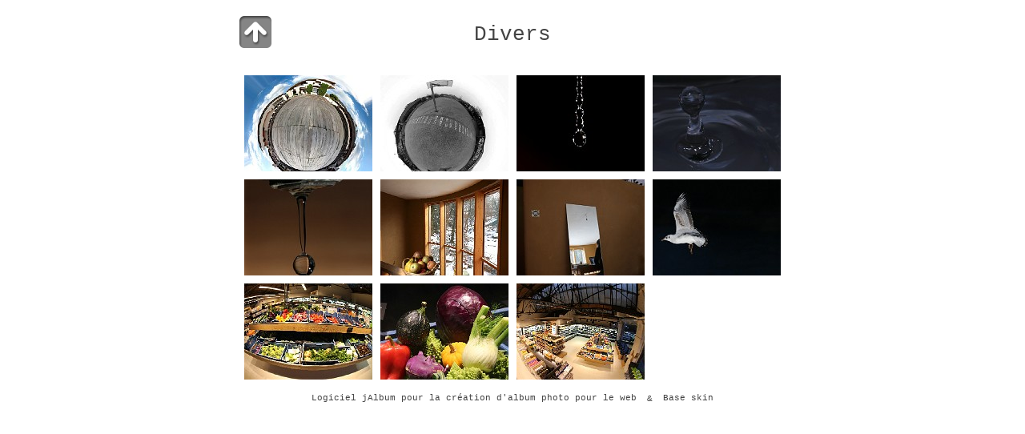

--- FILE ---
content_type: text/html
request_url: https://damdam.be/Divers/index.html
body_size: 1613
content:
<!doctype html>
<!--[if lt IE 8]><html lang="fr" class="no-js ie7 oldie"><![endif]-->
<!--[if IE 8]><html lang="fr" class="no-js ie8 oldie"><![endif]-->
<!--[if gt IE 8]><!--> <html lang="fr" class="no-js"> <!--<![endif]-->
<!-- saved from url=(0014)about:internet -->
<head>
	<meta charset="UTF-8">
	<meta http-equiv="X-UA-Compatible" content="IE=edge,chrome=1">
	<title>Divers</title>
	<meta name="generator" content="Created with jAlbum &amp; Base - 4ec0fa1c84b0ec10813de35e22ee8d67">
	<meta name="keywords" content=""> 
	<link rel="stylesheet" href="../res/common.css?v=3.0.1">
	<link rel="shortcut icon" href="../res/favicon.ico">
	<link rel="icon" href="../res/favicon-32x32.png">
	<!--[if IE]><link rel="shortcut icon" href="../res/favicon.ico"><![endif]-->
	<meta name="msapplication-TileImage" content="../res/favicon-32x32.png"></ja:if>
	<meta name="robots" content="index,follow">
	<script src="../res/modernizr-2.6.2.min.js"></script>
	<meta name="viewport" content="width=device-width, minimum-scale=0.5, maximum-scale=1.0, user-scalable=no">
<link rel="alternate" href="album.rss" type="application/rss+xml">
</head>
<body id="index">
	<!--[if lt IE 8]><p class="chromeframe">You are using an outdated browser. <a href="http://browsehappy.com/">Upgrade your browser today</a> to better experience this site.</p><![endif]-->

	
	<div id="main">
		
		

		<div id="header">

			<div class="fleft"><a href="../index.html" class="navigation" id="up" title="Up one level">&nbsp;</a></div>
			
			
			<div class="headln">
				<h1>Divers</h1>
				
			</div>		
	
		</div> 
		
		<div id="content">
				
			<table cellpadding="0" cellspacing="0" border="0" class="thumbs">

				<tr>
					<td valign="top" align="center">
						<div class="thumb image">
							<a href="slides/Pièce jointe Mail.html">
								<img src="thumbs/Pièce jointe Mail.jpeg" width="160" height="120" alt="Pièce jointe Mail.jpeg"><i>&nbsp;</i>
							</a>
						</div>
					</td>
					<td valign="top" align="center">
						<div class="thumb image">
							<a href="slides/pano.html">
								<img src="thumbs/pano.jpg" width="160" height="120" alt="pano.jpg"><i>&nbsp;</i>
							</a>
						</div>
					</td>
					<td valign="top" align="center">
						<div class="thumb image">
							<a href="slides/F44Q1649.html">
								<img src="thumbs/F44Q1649.jpg" width="160" height="120" alt="F44Q1649.jpg"><i>&nbsp;</i>
							</a>
						</div>
					</td>
					<td valign="top" align="center">
						<div class="thumb image">
							<a href="slides/F44Q1631.html">
								<img src="thumbs/F44Q1631.jpg" width="160" height="120" alt="F44Q1631.jpg"><i>&nbsp;</i>
							</a>
						</div>
					</td>
					
				</tr>
				<tr>
					<td valign="top" align="center">
						<div class="thumb image">
							<a href="slides/F44Q1672.html">
								<img src="thumbs/F44Q1672.jpg" width="160" height="120" alt="F44Q1672.jpg"><i>&nbsp;</i>
							</a>
						</div>
					</td>
					<td valign="top" align="center">
						<div class="thumb image">
							<a href="slides/F44Q3982.html">
								<img src="thumbs/F44Q3982.jpg" width="160" height="120" alt="F44Q3982.jpg"><i>&nbsp;</i>
							</a>
						</div>
					</td>
					<td valign="top" align="center">
						<div class="thumb image">
							<a href="slides/F44Q3963.html">
								<img src="thumbs/F44Q3963.jpg" width="160" height="120" alt="F44Q3963.jpg"><i>&nbsp;</i>
							</a>
						</div>
					</td>
					<td valign="top" align="center">
						<div class="thumb image">
							<a href="slides/IMG_1228.html">
								<img src="thumbs/IMG_1228.jpg" width="160" height="120" alt="IMG_1228.jpg"><i>&nbsp;</i>
							</a>
						</div>
					</td>
					
				</tr>
				<tr>
					<td valign="top" align="center">
						<div class="thumb image">
							<a href="slides/IMG_0904.html">
								<img src="thumbs/IMG_0904.jpg" width="160" height="120" alt="IMG_0904.jpg"><i>&nbsp;</i>
							</a>
						</div>
					</td>
					<td valign="top" align="center">
						<div class="thumb image">
							<a href="slides/IMG_0934.html">
								<img src="thumbs/IMG_0934.jpg" width="160" height="120" alt="IMG_0934.jpg"><i>&nbsp;</i>
							</a>
						</div>
					</td>
					<td valign="top" align="center">
						<div class="thumb image">
							<a href="slides/IMG_0896.html">
								<img src="thumbs/IMG_0896.jpg" width="160" height="120" alt="IMG_0896.jpg"><i>&nbsp;</i>
							</a>
						</div>
					</td>
					<td class="empty">&nbsp;</td>
				</tr>
			
			</table>
		

		</div> 

		
		<div id="footer">
			<div class="bottom-nav">
					<a href="http://jalbum.net/fr" title="jAlbum 11 - freeware album generator">Logiciel jAlbum pour la création d'album photo pour le web</a> &amp; 
					<a href="http://jalbum.net/skins/skin/Base" title="Base 3.0.1 :: Transparent">Base skin</a>
			</div>
		</div>

	</div>  
	
	
	<script src="http://ajax.googleapis.com/ajax/libs/jquery/1.8.3/jquery.min.js"></script>
	<script>window.jQuery || document.write('<script src="../res/jquery-1.8.3.min.js"><\/script>')</script>
	
	<script src="../res/skin.js"></script>
	
	<script>
		$(document).ready(function() {
		
			$('a.navigation, span.navigation, #footer a').addHint();
						
		});
	</script>
	
	
	
<div id="jalbumwidgetcontainer"></div>
<script type="text/javascript"><!--//--><![CDATA[//><!--
_jaSkin = "Base";
_jaStyle = "Transparent.css";
_jaVersion = "11.3";
_jaGeneratorType = "desktop";
_jaLanguage = "fr";
_jaPageType = "index";
_jaRootPath = "..";
_jaUserId = "907609";
var script = document.createElement("script");
script.type = "text/javascript";
script.src = "http://jalbum.net/widgetapi/load.js";
document.getElementById("jalbumwidgetcontainer").appendChild(script);
//--><!]]></script>

</body>
</html>

